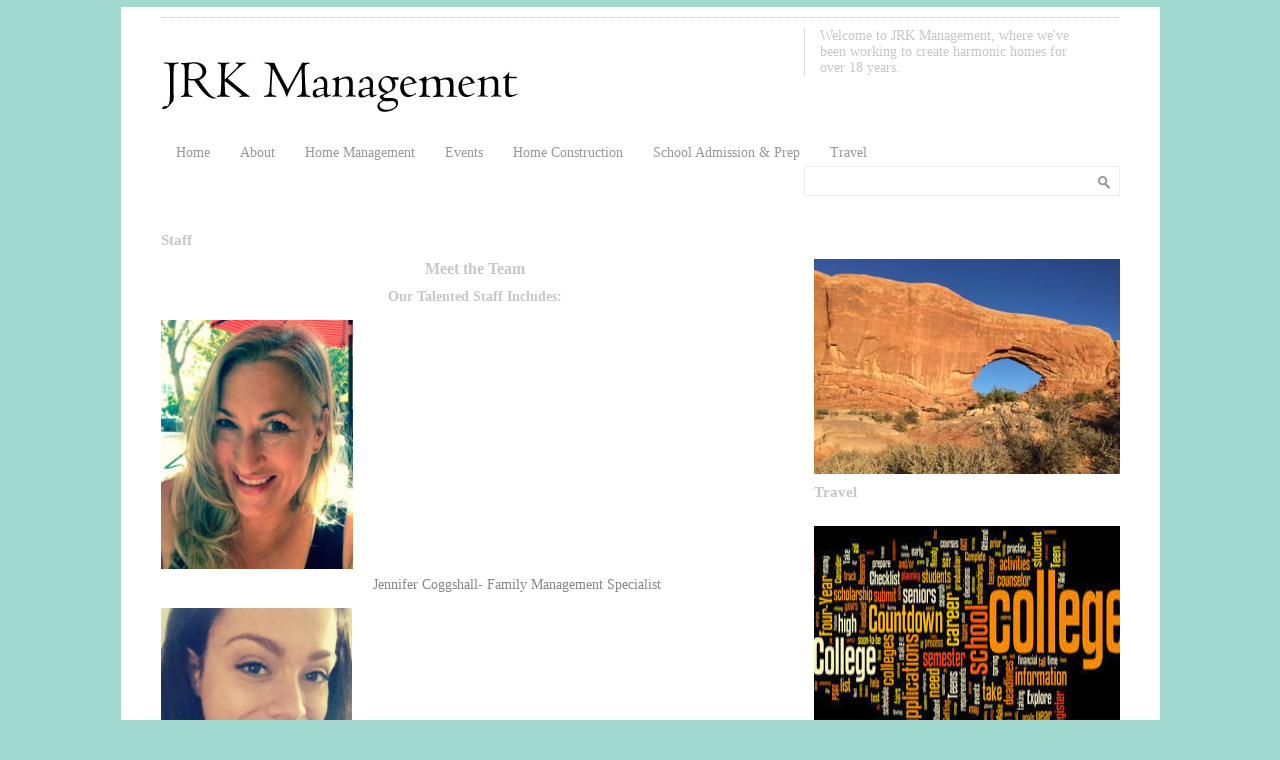

--- FILE ---
content_type: text/html; charset=UTF-8
request_url: https://www.jrkmanagement.net/staff/
body_size: 9976
content:
<!DOCTYPE html PUBLIC "-//W3C//DTD XHTML 1.0 Transitional//EN" "http://www.w3.org/TR/xhtml1/DTD/xhtml1-transitional.dtd">

<html xmlns="http://www.w3.org/1999/xhtml" xmlns:v="urn:schemas-microsoft-com:vml">

<head>

  <title>JRK Management | Our Team JRK Management</title>          

  <link rel="stylesheet" href="https://www.jrkmanagement.net/wp-content/themes/architektthemeresponsive/style.css" type="text/css" media="screen" title="no title" charset="utf-8"/>

  <meta name="viewport" content="width=device-width, initial-scale=1, maximum-scale=1">

  <!--[if lt IE 9]>

  <script src="http://css3-mediaqueries-js.googlecode.com/svn/trunk/css3-mediaqueries.js"></script>

  <![endif]-->          

  <meta name='robots' content='index, follow, max-image-preview:large, max-snippet:-1, max-video-preview:-1' />

	<!-- This site is optimized with the Yoast SEO plugin v26.5 - https://yoast.com/wordpress/plugins/seo/ -->
	<meta name="description" content="Meet JRK Management&#039;s talented team - ready to serve your family and home management needs." />
	<link rel="canonical" href="https://www.jrkmanagement.net/staff/" />
	<meta property="og:locale" content="en_US" />
	<meta property="og:type" content="article" />
	<meta property="og:title" content="JRK Management | Our Team" />
	<meta property="og:description" content="Meet JRK Management&#039;s talented team - ready to serve your family and home management needs." />
	<meta property="og:url" content="https://www.jrkmanagement.net/staff/" />
	<meta property="og:site_name" content="JRK Management" />
	<meta property="article:modified_time" content="2022-04-02T17:21:51+00:00" />
	<meta property="og:image" content="https://www.jrkmanagement.net/wp-content/uploads/2016/11/232323232fp83232uqcshlukaxroqdfv9324ot2395496847XROQDF238954-223ot1lsi-231x300.jpeg" />
	<meta name="twitter:card" content="summary_large_image" />
	<meta name="twitter:label1" content="Est. reading time" />
	<meta name="twitter:data1" content="2 minutes" />
	<script type="application/ld+json" class="yoast-schema-graph">{"@context":"https://schema.org","@graph":[{"@type":"WebPage","@id":"https://www.jrkmanagement.net/staff/","url":"https://www.jrkmanagement.net/staff/","name":"JRK Management | Our Team","isPartOf":{"@id":"https://www.jrkmanagement.net/#website"},"primaryImageOfPage":{"@id":"https://www.jrkmanagement.net/staff/#primaryimage"},"image":{"@id":"https://www.jrkmanagement.net/staff/#primaryimage"},"thumbnailUrl":"https://www.jrkmanagement.net/wp-content/uploads/2016/11/526493_474988462511569_1467505058_n-279x300.jpg","datePublished":"2016-11-13T00:01:01+00:00","dateModified":"2022-04-02T17:21:51+00:00","description":"Meet JRK Management's talented team - ready to serve your family and home management needs.","breadcrumb":{"@id":"https://www.jrkmanagement.net/staff/#breadcrumb"},"inLanguage":"en-US","potentialAction":[{"@type":"ReadAction","target":["https://www.jrkmanagement.net/staff/"]}]},{"@type":"ImageObject","inLanguage":"en-US","@id":"https://www.jrkmanagement.net/staff/#primaryimage","url":"https://www.jrkmanagement.net/wp-content/uploads/2016/11/526493_474988462511569_1467505058_n.jpg","contentUrl":"https://www.jrkmanagement.net/wp-content/uploads/2016/11/526493_474988462511569_1467505058_n.jpg","width":729,"height":783},{"@type":"BreadcrumbList","@id":"https://www.jrkmanagement.net/staff/#breadcrumb","itemListElement":[{"@type":"ListItem","position":1,"name":"Home","item":"https://www.jrkmanagement.net/"},{"@type":"ListItem","position":2,"name":"Staff"}]},{"@type":"WebSite","@id":"https://www.jrkmanagement.net/#website","url":"https://www.jrkmanagement.net/","name":"JRK Management","description":"Home &amp; Family Management","potentialAction":[{"@type":"SearchAction","target":{"@type":"EntryPoint","urlTemplate":"https://www.jrkmanagement.net/?s={search_term_string}"},"query-input":{"@type":"PropertyValueSpecification","valueRequired":true,"valueName":"search_term_string"}}],"inLanguage":"en-US"}]}</script>
	<!-- / Yoast SEO plugin. -->


<link rel="alternate" title="oEmbed (JSON)" type="application/json+oembed" href="https://www.jrkmanagement.net/wp-json/oembed/1.0/embed?url=https%3A%2F%2Fwww.jrkmanagement.net%2Fstaff%2F" />
<link rel="alternate" title="oEmbed (XML)" type="text/xml+oembed" href="https://www.jrkmanagement.net/wp-json/oembed/1.0/embed?url=https%3A%2F%2Fwww.jrkmanagement.net%2Fstaff%2F&#038;format=xml" />
<style id='wp-img-auto-sizes-contain-inline-css' type='text/css'>
img:is([sizes=auto i],[sizes^="auto," i]){contain-intrinsic-size:3000px 1500px}
/*# sourceURL=wp-img-auto-sizes-contain-inline-css */
</style>
<style id='wp-emoji-styles-inline-css' type='text/css'>

	img.wp-smiley, img.emoji {
		display: inline !important;
		border: none !important;
		box-shadow: none !important;
		height: 1em !important;
		width: 1em !important;
		margin: 0 0.07em !important;
		vertical-align: -0.1em !important;
		background: none !important;
		padding: 0 !important;
	}
/*# sourceURL=wp-emoji-styles-inline-css */
</style>
<style id='wp-block-library-inline-css' type='text/css'>
:root{--wp-block-synced-color:#7a00df;--wp-block-synced-color--rgb:122,0,223;--wp-bound-block-color:var(--wp-block-synced-color);--wp-editor-canvas-background:#ddd;--wp-admin-theme-color:#007cba;--wp-admin-theme-color--rgb:0,124,186;--wp-admin-theme-color-darker-10:#006ba1;--wp-admin-theme-color-darker-10--rgb:0,107,160.5;--wp-admin-theme-color-darker-20:#005a87;--wp-admin-theme-color-darker-20--rgb:0,90,135;--wp-admin-border-width-focus:2px}@media (min-resolution:192dpi){:root{--wp-admin-border-width-focus:1.5px}}.wp-element-button{cursor:pointer}:root .has-very-light-gray-background-color{background-color:#eee}:root .has-very-dark-gray-background-color{background-color:#313131}:root .has-very-light-gray-color{color:#eee}:root .has-very-dark-gray-color{color:#313131}:root .has-vivid-green-cyan-to-vivid-cyan-blue-gradient-background{background:linear-gradient(135deg,#00d084,#0693e3)}:root .has-purple-crush-gradient-background{background:linear-gradient(135deg,#34e2e4,#4721fb 50%,#ab1dfe)}:root .has-hazy-dawn-gradient-background{background:linear-gradient(135deg,#faaca8,#dad0ec)}:root .has-subdued-olive-gradient-background{background:linear-gradient(135deg,#fafae1,#67a671)}:root .has-atomic-cream-gradient-background{background:linear-gradient(135deg,#fdd79a,#004a59)}:root .has-nightshade-gradient-background{background:linear-gradient(135deg,#330968,#31cdcf)}:root .has-midnight-gradient-background{background:linear-gradient(135deg,#020381,#2874fc)}:root{--wp--preset--font-size--normal:16px;--wp--preset--font-size--huge:42px}.has-regular-font-size{font-size:1em}.has-larger-font-size{font-size:2.625em}.has-normal-font-size{font-size:var(--wp--preset--font-size--normal)}.has-huge-font-size{font-size:var(--wp--preset--font-size--huge)}.has-text-align-center{text-align:center}.has-text-align-left{text-align:left}.has-text-align-right{text-align:right}.has-fit-text{white-space:nowrap!important}#end-resizable-editor-section{display:none}.aligncenter{clear:both}.items-justified-left{justify-content:flex-start}.items-justified-center{justify-content:center}.items-justified-right{justify-content:flex-end}.items-justified-space-between{justify-content:space-between}.screen-reader-text{border:0;clip-path:inset(50%);height:1px;margin:-1px;overflow:hidden;padding:0;position:absolute;width:1px;word-wrap:normal!important}.screen-reader-text:focus{background-color:#ddd;clip-path:none;color:#444;display:block;font-size:1em;height:auto;left:5px;line-height:normal;padding:15px 23px 14px;text-decoration:none;top:5px;width:auto;z-index:100000}html :where(.has-border-color){border-style:solid}html :where([style*=border-top-color]){border-top-style:solid}html :where([style*=border-right-color]){border-right-style:solid}html :where([style*=border-bottom-color]){border-bottom-style:solid}html :where([style*=border-left-color]){border-left-style:solid}html :where([style*=border-width]){border-style:solid}html :where([style*=border-top-width]){border-top-style:solid}html :where([style*=border-right-width]){border-right-style:solid}html :where([style*=border-bottom-width]){border-bottom-style:solid}html :where([style*=border-left-width]){border-left-style:solid}html :where(img[class*=wp-image-]){height:auto;max-width:100%}:where(figure){margin:0 0 1em}html :where(.is-position-sticky){--wp-admin--admin-bar--position-offset:var(--wp-admin--admin-bar--height,0px)}@media screen and (max-width:600px){html :where(.is-position-sticky){--wp-admin--admin-bar--position-offset:0px}}

/*# sourceURL=wp-block-library-inline-css */
</style><style id='global-styles-inline-css' type='text/css'>
:root{--wp--preset--aspect-ratio--square: 1;--wp--preset--aspect-ratio--4-3: 4/3;--wp--preset--aspect-ratio--3-4: 3/4;--wp--preset--aspect-ratio--3-2: 3/2;--wp--preset--aspect-ratio--2-3: 2/3;--wp--preset--aspect-ratio--16-9: 16/9;--wp--preset--aspect-ratio--9-16: 9/16;--wp--preset--color--black: #000000;--wp--preset--color--cyan-bluish-gray: #abb8c3;--wp--preset--color--white: #ffffff;--wp--preset--color--pale-pink: #f78da7;--wp--preset--color--vivid-red: #cf2e2e;--wp--preset--color--luminous-vivid-orange: #ff6900;--wp--preset--color--luminous-vivid-amber: #fcb900;--wp--preset--color--light-green-cyan: #7bdcb5;--wp--preset--color--vivid-green-cyan: #00d084;--wp--preset--color--pale-cyan-blue: #8ed1fc;--wp--preset--color--vivid-cyan-blue: #0693e3;--wp--preset--color--vivid-purple: #9b51e0;--wp--preset--gradient--vivid-cyan-blue-to-vivid-purple: linear-gradient(135deg,rgb(6,147,227) 0%,rgb(155,81,224) 100%);--wp--preset--gradient--light-green-cyan-to-vivid-green-cyan: linear-gradient(135deg,rgb(122,220,180) 0%,rgb(0,208,130) 100%);--wp--preset--gradient--luminous-vivid-amber-to-luminous-vivid-orange: linear-gradient(135deg,rgb(252,185,0) 0%,rgb(255,105,0) 100%);--wp--preset--gradient--luminous-vivid-orange-to-vivid-red: linear-gradient(135deg,rgb(255,105,0) 0%,rgb(207,46,46) 100%);--wp--preset--gradient--very-light-gray-to-cyan-bluish-gray: linear-gradient(135deg,rgb(238,238,238) 0%,rgb(169,184,195) 100%);--wp--preset--gradient--cool-to-warm-spectrum: linear-gradient(135deg,rgb(74,234,220) 0%,rgb(151,120,209) 20%,rgb(207,42,186) 40%,rgb(238,44,130) 60%,rgb(251,105,98) 80%,rgb(254,248,76) 100%);--wp--preset--gradient--blush-light-purple: linear-gradient(135deg,rgb(255,206,236) 0%,rgb(152,150,240) 100%);--wp--preset--gradient--blush-bordeaux: linear-gradient(135deg,rgb(254,205,165) 0%,rgb(254,45,45) 50%,rgb(107,0,62) 100%);--wp--preset--gradient--luminous-dusk: linear-gradient(135deg,rgb(255,203,112) 0%,rgb(199,81,192) 50%,rgb(65,88,208) 100%);--wp--preset--gradient--pale-ocean: linear-gradient(135deg,rgb(255,245,203) 0%,rgb(182,227,212) 50%,rgb(51,167,181) 100%);--wp--preset--gradient--electric-grass: linear-gradient(135deg,rgb(202,248,128) 0%,rgb(113,206,126) 100%);--wp--preset--gradient--midnight: linear-gradient(135deg,rgb(2,3,129) 0%,rgb(40,116,252) 100%);--wp--preset--font-size--small: 13px;--wp--preset--font-size--medium: 20px;--wp--preset--font-size--large: 36px;--wp--preset--font-size--x-large: 42px;--wp--preset--spacing--20: 0.44rem;--wp--preset--spacing--30: 0.67rem;--wp--preset--spacing--40: 1rem;--wp--preset--spacing--50: 1.5rem;--wp--preset--spacing--60: 2.25rem;--wp--preset--spacing--70: 3.38rem;--wp--preset--spacing--80: 5.06rem;--wp--preset--shadow--natural: 6px 6px 9px rgba(0, 0, 0, 0.2);--wp--preset--shadow--deep: 12px 12px 50px rgba(0, 0, 0, 0.4);--wp--preset--shadow--sharp: 6px 6px 0px rgba(0, 0, 0, 0.2);--wp--preset--shadow--outlined: 6px 6px 0px -3px rgb(255, 255, 255), 6px 6px rgb(0, 0, 0);--wp--preset--shadow--crisp: 6px 6px 0px rgb(0, 0, 0);}:where(.is-layout-flex){gap: 0.5em;}:where(.is-layout-grid){gap: 0.5em;}body .is-layout-flex{display: flex;}.is-layout-flex{flex-wrap: wrap;align-items: center;}.is-layout-flex > :is(*, div){margin: 0;}body .is-layout-grid{display: grid;}.is-layout-grid > :is(*, div){margin: 0;}:where(.wp-block-columns.is-layout-flex){gap: 2em;}:where(.wp-block-columns.is-layout-grid){gap: 2em;}:where(.wp-block-post-template.is-layout-flex){gap: 1.25em;}:where(.wp-block-post-template.is-layout-grid){gap: 1.25em;}.has-black-color{color: var(--wp--preset--color--black) !important;}.has-cyan-bluish-gray-color{color: var(--wp--preset--color--cyan-bluish-gray) !important;}.has-white-color{color: var(--wp--preset--color--white) !important;}.has-pale-pink-color{color: var(--wp--preset--color--pale-pink) !important;}.has-vivid-red-color{color: var(--wp--preset--color--vivid-red) !important;}.has-luminous-vivid-orange-color{color: var(--wp--preset--color--luminous-vivid-orange) !important;}.has-luminous-vivid-amber-color{color: var(--wp--preset--color--luminous-vivid-amber) !important;}.has-light-green-cyan-color{color: var(--wp--preset--color--light-green-cyan) !important;}.has-vivid-green-cyan-color{color: var(--wp--preset--color--vivid-green-cyan) !important;}.has-pale-cyan-blue-color{color: var(--wp--preset--color--pale-cyan-blue) !important;}.has-vivid-cyan-blue-color{color: var(--wp--preset--color--vivid-cyan-blue) !important;}.has-vivid-purple-color{color: var(--wp--preset--color--vivid-purple) !important;}.has-black-background-color{background-color: var(--wp--preset--color--black) !important;}.has-cyan-bluish-gray-background-color{background-color: var(--wp--preset--color--cyan-bluish-gray) !important;}.has-white-background-color{background-color: var(--wp--preset--color--white) !important;}.has-pale-pink-background-color{background-color: var(--wp--preset--color--pale-pink) !important;}.has-vivid-red-background-color{background-color: var(--wp--preset--color--vivid-red) !important;}.has-luminous-vivid-orange-background-color{background-color: var(--wp--preset--color--luminous-vivid-orange) !important;}.has-luminous-vivid-amber-background-color{background-color: var(--wp--preset--color--luminous-vivid-amber) !important;}.has-light-green-cyan-background-color{background-color: var(--wp--preset--color--light-green-cyan) !important;}.has-vivid-green-cyan-background-color{background-color: var(--wp--preset--color--vivid-green-cyan) !important;}.has-pale-cyan-blue-background-color{background-color: var(--wp--preset--color--pale-cyan-blue) !important;}.has-vivid-cyan-blue-background-color{background-color: var(--wp--preset--color--vivid-cyan-blue) !important;}.has-vivid-purple-background-color{background-color: var(--wp--preset--color--vivid-purple) !important;}.has-black-border-color{border-color: var(--wp--preset--color--black) !important;}.has-cyan-bluish-gray-border-color{border-color: var(--wp--preset--color--cyan-bluish-gray) !important;}.has-white-border-color{border-color: var(--wp--preset--color--white) !important;}.has-pale-pink-border-color{border-color: var(--wp--preset--color--pale-pink) !important;}.has-vivid-red-border-color{border-color: var(--wp--preset--color--vivid-red) !important;}.has-luminous-vivid-orange-border-color{border-color: var(--wp--preset--color--luminous-vivid-orange) !important;}.has-luminous-vivid-amber-border-color{border-color: var(--wp--preset--color--luminous-vivid-amber) !important;}.has-light-green-cyan-border-color{border-color: var(--wp--preset--color--light-green-cyan) !important;}.has-vivid-green-cyan-border-color{border-color: var(--wp--preset--color--vivid-green-cyan) !important;}.has-pale-cyan-blue-border-color{border-color: var(--wp--preset--color--pale-cyan-blue) !important;}.has-vivid-cyan-blue-border-color{border-color: var(--wp--preset--color--vivid-cyan-blue) !important;}.has-vivid-purple-border-color{border-color: var(--wp--preset--color--vivid-purple) !important;}.has-vivid-cyan-blue-to-vivid-purple-gradient-background{background: var(--wp--preset--gradient--vivid-cyan-blue-to-vivid-purple) !important;}.has-light-green-cyan-to-vivid-green-cyan-gradient-background{background: var(--wp--preset--gradient--light-green-cyan-to-vivid-green-cyan) !important;}.has-luminous-vivid-amber-to-luminous-vivid-orange-gradient-background{background: var(--wp--preset--gradient--luminous-vivid-amber-to-luminous-vivid-orange) !important;}.has-luminous-vivid-orange-to-vivid-red-gradient-background{background: var(--wp--preset--gradient--luminous-vivid-orange-to-vivid-red) !important;}.has-very-light-gray-to-cyan-bluish-gray-gradient-background{background: var(--wp--preset--gradient--very-light-gray-to-cyan-bluish-gray) !important;}.has-cool-to-warm-spectrum-gradient-background{background: var(--wp--preset--gradient--cool-to-warm-spectrum) !important;}.has-blush-light-purple-gradient-background{background: var(--wp--preset--gradient--blush-light-purple) !important;}.has-blush-bordeaux-gradient-background{background: var(--wp--preset--gradient--blush-bordeaux) !important;}.has-luminous-dusk-gradient-background{background: var(--wp--preset--gradient--luminous-dusk) !important;}.has-pale-ocean-gradient-background{background: var(--wp--preset--gradient--pale-ocean) !important;}.has-electric-grass-gradient-background{background: var(--wp--preset--gradient--electric-grass) !important;}.has-midnight-gradient-background{background: var(--wp--preset--gradient--midnight) !important;}.has-small-font-size{font-size: var(--wp--preset--font-size--small) !important;}.has-medium-font-size{font-size: var(--wp--preset--font-size--medium) !important;}.has-large-font-size{font-size: var(--wp--preset--font-size--large) !important;}.has-x-large-font-size{font-size: var(--wp--preset--font-size--x-large) !important;}
/*# sourceURL=global-styles-inline-css */
</style>

<style id='classic-theme-styles-inline-css' type='text/css'>
/*! This file is auto-generated */
.wp-block-button__link{color:#fff;background-color:#32373c;border-radius:9999px;box-shadow:none;text-decoration:none;padding:calc(.667em + 2px) calc(1.333em + 2px);font-size:1.125em}.wp-block-file__button{background:#32373c;color:#fff;text-decoration:none}
/*# sourceURL=/wp-includes/css/classic-themes.min.css */
</style>
<link rel="https://api.w.org/" href="https://www.jrkmanagement.net/wp-json/" /><link rel="alternate" title="JSON" type="application/json" href="https://www.jrkmanagement.net/wp-json/wp/v2/pages/20" /><link rel="EditURI" type="application/rsd+xml" title="RSD" href="https://www.jrkmanagement.net/xmlrpc.php?rsd" />
<meta name="generator" content="WordPress 6.9" />
<link rel='shortlink' href='https://www.jrkmanagement.net/?p=20' />

<!-- Contact Us Form -->
<style type="text/css">
.cuf_input {display:none !important; visibility:hidden !important;}
#contactsubmit:hover, #contactsubmit:focus {
	background: #849F00 repeat-x;
	color: #FFF;
	text-decoration: none;
}
#contactsubmit:active {background: #849F00}
#contactsubmit {
	color: #FFF;
	margin-top:5px;
	margin-bottom:5px;
	background: #738c00 repeat-x;
	display: block;
	float: left;
	/*height: 28px;*/
	padding-right: 23px;
	padding-left: 23px;
	font-size: 12px;
	text-transform: uppercase;
	text-decoration: none;
	font-weight: bold;
	text-shadow: 0px 1px 0px rgba(0, 0, 0, 0.2);
	filter: dropshadow(color=rgba(0, 0, 0, 0.2), offx=0, offy=1);
	-webkit-border-radius: 5px;
	-moz-border-radius: 5px;
	border-radius: 5px;
	-webkit-transition: background 300ms linear;
-moz-transition: background 300ms linear;
-o-transition: background 300ms linear;
transition: background 300ms linear;
-webkit-box-shadow: 0px 2px 2px 0px rgba(0, 0, 0, 0.2);
-moz-box-shadow: 0px 2px 2px 0px rgba(0, 0, 0, 0.2);
box-shadow: 0px 2px 2px 0px rgba(0, 0, 0, 0.2);
text-align:center
}
#tinyform {
clear: both;
width:500px;
	margin-left:auto;
	margin-right:auto;
	/*margin-top:30px;*/
	padding:20px;
	padding-bottom:0px;
	-webkit-border-radius:5px;
	-moz-border-radius:5px;
	border-radius:5px;
	-webkit-box-shadow:0px 0px 10px 0px rgba(0,0,0,0.2);
	-moz-box-shadow:0px 0px 10px 0px rgba(0,0,0,0.2);
	box-shadow:0px 0px 10px 0px rgba(0,0,0,0.2);
	border:4px solid #FFF;
	-webkit-transition:all 200ms linear;
	-moz-transition:all 200ms linear;
	-o-transition:all 200ms linear;
	transition:all 200ms linear;
}
.cuf_field_1 {
	margin-bottom:10px;
}
.cuf_field {
	-moz-box-sizing:border-box;
	-webkit-box-sizing:border-box;
	box-sizing:border-box;
	background:#fff;
	border:1px solid #A9B3BC;
	padding:8px;
	width:100%;
	margin-top:5px;
margin-bottom:15px;
	outline:none
}
.cuf_textarea {
	-moz-box-sizing:border-box;
	-webkit-box-sizing:border-box;
	box-sizing:border-box;
	background:#fff;
	border:1px solid #A9B3BC;
	padding:8px;
	width:100%;
	margin-top:5px;
	outline:none;
margin-bottom:15px;
}


</style>


  

  <link rel="stylesheet" href="https://www.jrkmanagement.net/wp-content/themes/architektthemeresponsive/themes/default/default.css" type="text/css" media="screen" />

  <link rel="stylesheet" href="https://www.jrkmanagement.net/wp-content/themes/architektthemeresponsive/css/nivo-slider.css" type="text/css" media="screen" />

  <script type="text/javascript" src="https://www.jrkmanagement.net/wp-content/themes/architektthemeresponsive/js/jquery-1.6.1.min.js"></script>

  <script type="text/javascript" src="https://www.jrkmanagement.net/wp-content/themes/architektthemeresponsive/js/jquery.nivo.slider.js"></script>    <script type="text/javascript" src="https://www.jrkmanagement.net/wp-content/themes/architektthemeresponsive/js/scripts.js"></script>

  

  <script type="text/javascript">

/*  $(window).load(function() {

      $('#slider').nivoSlider({

      pauseTime: '5000',

      controlNav: false

      });

  });*/

  </script>    

  

  

  <script type="text/javascript">

    var intervalID;

    

    function slideSwitch() {

        var $active = $('#slideshow a.active');

    

        if ( $active.length == 0 ) $active = $('#slideshow a:last');

    

        var $next =  $active.next().length ? $active.next()

            : $('#slideshow a:first');

    

        $active.addClass('last-active');

    

        $next.css({opacity: 0.0})

            .addClass('active')

            .animate({opacity: 1.0}, 1000, function() {

                $active.removeClass('active last-active');

            });

        clearInterval(intervalID);

        intervalID = setInterval( "slideSwitch()", 5000 );



    }

    

    function slideSwitch_prev() {

        var $active = $('#slideshow a.active');

    

        if ( $active.length == 0 ) $active = $('#slideshow a:first');

    

        var $next =  $active.prev().length ? $active.prev() : $('#slideshow a:last');

    

        $active.addClass('last-active');

    

        $next.css({opacity: 0.0})

            .addClass('active')

            .animate({opacity: 1.0}, 1000, function() {

                $active.removeClass('active last-active');

            });

        clearInterval(intervalID);

        intervalID = setInterval( "slideSwitch()", 5000 );



    }    

    

    $(function() {

        intervalID = setInterval( "slideSwitch()", 5000 );	$('.slide_prev_new').click(function() {		slideSwitch_prev();		clearInterval(intervalID);		intervalID = setInterval( "slideSwitch()", 5000 );	});		$('.slide_next_new').click(function() {		slideSwitch();		clearInterval(intervalID);		intervalID = setInterval( "slideSwitch()", 5000 );		});
    });    

  </script>            

</head>

<body>







    

    <style type="text/css">

      body { background-color: #a2d9ce; }

    </style>

    



<div id="outside_container">

  <div id="main_container">

    

    <div id="header">

      <div class="header_top_text">   </div>

      

      

        <a href="https://www.jrkmanagement.net"><img src="https://www.jrkmanagement.net/wp-content/uploads/2016/11/JRKLogo2.jpg" class="logo" /></a>

      

      

      <div class="header_text_cont">

        Welcome to JRK Management, where we've been working to create harmonic homes for over 18 years. 

      </div><!--//header_text_cont-->

      

      <div class="clear"></div>

    </div><!--//header-->

    

    <div id="menu_container">

      <ul id="menu" class="menu"><li id="menu-item-80" class="menu-item menu-item-type-custom menu-item-object-custom menu-item-home menu-item-80"><a href="https://www.jrkmanagement.net">Home</a></li>
<li id="menu-item-26" class="menu-item menu-item-type-post_type menu-item-object-page current-menu-ancestor current-menu-parent current_page_parent current_page_ancestor menu-item-has-children menu-item-26"><a href="https://www.jrkmanagement.net/about-jrk-management/">About</a>
<ul class="sub-menu">
	<li id="menu-item-25" class="menu-item menu-item-type-post_type menu-item-object-page current-menu-item page_item page-item-20 current_page_item menu-item-25"><a href="https://www.jrkmanagement.net/staff/" aria-current="page">Staff</a></li>
	<li id="menu-item-24" class="menu-item menu-item-type-post_type menu-item-object-page menu-item-24"><a href="https://www.jrkmanagement.net/contact-us/">Contact Us</a></li>
</ul>
</li>
<li id="menu-item-31" class="menu-item menu-item-type-post_type menu-item-object-page menu-item-31"><a href="https://www.jrkmanagement.net/home-management/">Home Management</a></li>
<li id="menu-item-30" class="menu-item menu-item-type-post_type menu-item-object-page menu-item-30"><a href="https://www.jrkmanagement.net/events/">Events</a></li>
<li id="menu-item-29" class="menu-item menu-item-type-post_type menu-item-object-page menu-item-29"><a href="https://www.jrkmanagement.net/homeconstruction/">Home Construction</a></li>
<li id="menu-item-28" class="menu-item menu-item-type-post_type menu-item-object-page menu-item-28"><a href="https://www.jrkmanagement.net/school-admission-prep/">School Admission &#038; Prep</a></li>
<li id="menu-item-27" class="menu-item menu-item-type-post_type menu-item-object-page menu-item-27"><a href="https://www.jrkmanagement.net/travel/">Travel</a></li>
</ul>

<!--      <ul>

        <li><a href="#">HOME</a></li>

        <li><a href="#">PROFILE</a></li>

        <li><a href="#">PORTFOLIO</a></li>

        <li><a href="#">BLOG</a></li>

        <li><a href="#">SERVICES</a></li>

        <li><a href="#">RESUME</a></li>

        <li><a href="#">CONTACT</a></li>

      </ul>-->

      

      <div class="header_search">

        <form role="search" method="get" id="searchform" action="https://www.jrkmanagement.net/">

        <input type="text" value="" name="s" id="s" />

        <INPUT TYPE="image" SRC="https://www.jrkmanagement.net/wp-content/themes/architektthemeresponsive/images/search-icon.png" class="search_icon" BORDER="0" ALT="Submit Form">

        </form>

      </div><!--//header_search-->

      <div class="clear"></div>

    </div><!--//menu_container-->

    <div id="single_container">
    
      <div id="single_left">
      
        
        
          <h1>Staff</h1>
          
          <div class="single_content">
          <h3 style="text-align: center;">Meet the Team</h3>
<h4 style="text-align: center;">Our Talented Staff Includes:</h4>
<p><img decoding="async" class="alignnone wp-image-133" src="https://www.jrkmanagement.net/wp-content/uploads/2016/11/232323232fp83232uqcshlukaxroqdfv9324ot2395496847XROQDF238954-223ot1lsi-231x300.jpeg" alt="232323232fp83232uqcshlukaxroqdfv9324ot2395496847xroqdf238954-223ot1lsi" width="192" height="249" srcset="https://www.jrkmanagement.net/wp-content/uploads/2016/11/232323232fp83232uqcshlukaxroqdfv9324ot2395496847XROQDF238954-223ot1lsi-231x300.jpeg 231w, https://www.jrkmanagement.net/wp-content/uploads/2016/11/232323232fp83232uqcshlukaxroqdfv9324ot2395496847XROQDF238954-223ot1lsi.jpeg 414w" sizes="(max-width: 192px) 100vw, 192px" />Jennifer Coggshall- Family Management Specialist</p>
<p><img decoding="async" class="alignnone wp-image-137" src="https://www.jrkmanagement.net/wp-content/uploads/2016/11/526493_474988462511569_1467505058_n-279x300.jpg" alt="526493_474988462511569_1467505058_n" width="191" height="205" srcset="https://www.jrkmanagement.net/wp-content/uploads/2016/11/526493_474988462511569_1467505058_n-279x300.jpg 279w, https://www.jrkmanagement.net/wp-content/uploads/2016/11/526493_474988462511569_1467505058_n.jpg 729w" sizes="(max-width: 191px) 100vw, 191px" />Jessica Weissman- Family Management, Event Coordinator</p>
<p><img decoding="async" class="alignnone wp-image-134" src="https://www.jrkmanagement.net/wp-content/uploads/2016/11/536544_3747274476956_608371321_n.jpg" alt="536544_3747274476956_608371321_n" width="163" height="221" />Hannah Clark- Assistant Family Management, Event Coordinator</p>
<p><img loading="lazy" decoding="async" class="alignnone wp-image-132" src="https://www.jrkmanagement.net/wp-content/uploads/2016/11/DSC_2014-215x300.jpg" alt="dsc_2014" width="161" height="225" srcset="https://www.jrkmanagement.net/wp-content/uploads/2016/11/DSC_2014-215x300.jpg 215w, https://www.jrkmanagement.net/wp-content/uploads/2016/11/DSC_2014.jpg 476w" sizes="auto, (max-width: 161px) 100vw, 161px" />Rachel Clark- Home Organization specialist, Event Co-Coordinator</p>
<p><img loading="lazy" decoding="async" class="alignnone wp-image-135" src="https://www.jrkmanagement.net/wp-content/uploads/2016/11/12241287_888187974563843_6024144059016555193_n-240x300.jpg" alt="12241287_888187974563843_6024144059016555193_n" width="156" height="195" srcset="https://www.jrkmanagement.net/wp-content/uploads/2016/11/12241287_888187974563843_6024144059016555193_n-240x300.jpg 240w, https://www.jrkmanagement.net/wp-content/uploads/2016/11/12241287_888187974563843_6024144059016555193_n.jpg 314w" sizes="auto, (max-width: 156px) 100vw, 156px" />Coda Concannon- Graphic Designer Specialist, Event Co-Coordinator</p>
<p><b><div class="contactform" id="cuform">
                <form action="#cuform" method="post" id="tinyform">
                <div>
                <input name="cuf_name" id="cuf_name" value="" class="cuf_input" />
                <input name="cuf_sendit" id="cuf_sendit" value="1" class="cuf_input" />
                <label for="cuf_sender" class="cuf_label">Name:</label>
                <input name="cuf_sender" id="cuf_sender" size="30" value="" class="cuf_field" />
                <label for="cuf_email" class="cuf_label">Email:</label>
                <input name="cuf_email" id="cuf_email" size="30" value="" class="cuf_field" />
                <label for="cuf_subject" class="cuf_label">Subject:</label>
                <input name="cuf_subject" id="cuf_subject" size="30" value="" class="cuf_field" />
                <label for="cuf_msg" class="cuf_label">Your Message:</label>
                <textarea name="cuf_msg" id="cuf_msg" class="cuf_textarea" cols="50" rows="10"></textarea>
                <input name="ZW1pdF90bmVycnVj" type="hidden" value="NzQyMTYwOTY3MQ==" />
<input name="YWhjdHBhYw==" type="hidden" value="NjQxMjUxNTYxNg==" />
<label class="cuf_label" style="display:inline" for="cuf_captcha">We love to hear from humans, rather than computer bots. Please do us a favor and answer the Captcha question to process the email. Thanks! <b>7 + 9 = </b></label> <input id="cuf_captcha" name="cmV3c25h" type="text" size="2" />
	
                <input type="submit" name="submit" id="contactsubmit" class="cuf_submit" value="E-mail Us"  onclick="return checkForm('');" />
                </div>
			<div id="kenmorecontent" style="float:right;">
			<a href="https://www.kenmoredesign.com/" alt="Forex web design" title="Forex Web Design" target="_blank">forex web development</a>
			</div>
                <div style="clear:both;"></div>
                </form></div>
            <script type="text/javascript">
            function checkForm( n )
            {
                var f = new Array();
                f[1] = document.getElementById('cuf_sender' + n).value;
                f[2] = document.getElementById('cuf_email' + n).value;
                f[3] = document.getElementById('cuf_subject' + n).value;
                f[4] = document.getElementById('cuf_msg' + n).value;
                f[5] = f[6] = f[7] = f[8] = f[9] = '-';
            
            var msg = "";
            for ( i=0; i < f.length; i++ )
            {
                if ( f[i] == "" )
                    msg = "Please fill out all fields.\nPlease fill out all fields.\n\n";
            }
            if ( !isEmail(f[2]) )
                msg += "Please input right email.";
            if ( msg != "" )
            {
                alert(msg);
                return false;
            }
        }
        function isEmail(email)
        {
            var rx = /^([^\s@,:"<>]+)@([^\s@,:"<>]+\.[^\s@,:"<>.\d]{2,}|(\d{1,3}\.){3}\d{1,3})$/;
            var part = email.match(rx);
            if ( part )
                return true;
            else
                return false
        }
        document.getElementById("kenmorecontent").style.visibility = "hidden";
        </script>
        </b></p>

          </div><!--//single_content-->
          
          <br /><br />
          
          
          
          
      
      </div><!--//single_left-->
      
            <div id="sidebar">


      


              


      


          <div class="side_box">


            <a href="https://www.jrkmanagement.net/travel/"><img width="306" height="215" src="https://www.jrkmanagement.net/wp-content/uploads/2016/11/IMG_0433-306x215.jpg" class="attachment-featured-side size-featured-side wp-post-image" alt="" decoding="async" loading="lazy" /></a>


            <h3><a href="https://www.jrkmanagement.net/travel/">Travel</a></h3>


          </div><!--//side_box-->


          


              


      


          <div class="side_box">


            <a href="https://www.jrkmanagement.net/school-admission-prep/"><img width="306" height="151" src="https://www.jrkmanagement.net/wp-content/uploads/2016/11/images-306x151.jpeg" class="attachment-featured-side size-featured-side wp-post-image" alt="" decoding="async" loading="lazy" /></a>


            <h3><a href="https://www.jrkmanagement.net/school-admission-prep/">School Admission &#038; Prep</a></h3>


          </div><!--//side_box-->


          


              


      


          <div class="side_box">


            <a href="https://www.jrkmanagement.net/home-construction/"><img width="306" height="215" src="https://www.jrkmanagement.net/wp-content/uploads/2016/12/preview-1-306x215.jpeg" class="attachment-featured-side size-featured-side wp-post-image" alt="" decoding="async" loading="lazy" /></a>


            <h3><a href="https://www.jrkmanagement.net/home-construction/">Home Construction</a></h3>


          </div><!--//side_box-->


          


        

                  


        


      


      </div><!--//sidebar-->
      
      <div class="clear"></div>
      
    </div><!--//single_container-->
    
    <div class="footer_box_cont">
    
      <div class="footer_box"><h3>JRK Management &#8211; Helping Harmonize Bay Area Homes for Over 18 Years</h3>			<div class="textwidget">JRK Management is a full-service family and home management company proudly serving San Francisco Bay Area families for more than 18 years. 

<p>JRK Management - Our clients' families come FIRST. 

<p>Our Goal? To give you what you crave most. . . TIME!


</div>
		</div>      
      <div class="footer_box"><h3>Put Our Expertise to Work For You</h3>			<div class="textwidget"><br><li>Home management</li>
<br><li>Events</li>
<br><li>Construction Projects</li>
<br><li>School Administration & Prep</li>
<br><li>Travel Arrangements</li>
</div>
		</div>      
      <div class="footer_box"><h3>Pages</h3>
			<ul>
				<li class="page_item page-item-18"><a href="https://www.jrkmanagement.net/about-jrk-management/">About</a></li>
<li class="page_item page-item-22"><a href="https://www.jrkmanagement.net/contact-us/">Contact Us</a></li>
<li class="page_item page-item-10"><a href="https://www.jrkmanagement.net/events/">Events</a></li>
<li class="page_item page-item-12"><a href="https://www.jrkmanagement.net/homeconstruction/">Home Construction</a></li>
<li class="page_item page-item-2"><a href="https://www.jrkmanagement.net/home-management/">Home Management</a></li>
<li class="page_item page-item-14"><a href="https://www.jrkmanagement.net/school-admission-prep/">School Admission &#038; Prep</a></li>
<li class="page_item page-item-20 current_page_item"><a href="https://www.jrkmanagement.net/staff/" aria-current="page">Staff</a></li>
<li class="page_item page-item-16"><a href="https://www.jrkmanagement.net/travel/">Travel</a></li>
			</ul>

			</div>      
      <div class="footer_box footer_box_last"><h3>Contact Us</h3>			<div class="textwidget">Jennifer Coggshall
<br> 510-685-9137
<br> jennifer@jrkmanagement.net</div>
		</div>      
      <div class="clear"></div>
      
    </div><!--//footer_box_cont-->
    
  </div><!--//main_container-->
  
  <div id="footer"> Copyright 2014. All Rights Reserved. Design & Developed by <a href="http://www.dessign.net">Dessign.net</a> 
  
</div><!--//outside_container-->
<script type="speculationrules">
{"prefetch":[{"source":"document","where":{"and":[{"href_matches":"/*"},{"not":{"href_matches":["/wp-*.php","/wp-admin/*","/wp-content/uploads/*","/wp-content/*","/wp-content/plugins/*","/wp-content/themes/architektthemeresponsive/*","/*\\?(.+)"]}},{"not":{"selector_matches":"a[rel~=\"nofollow\"]"}},{"not":{"selector_matches":".no-prefetch, .no-prefetch a"}}]},"eagerness":"conservative"}]}
</script>
<script id="wp-emoji-settings" type="application/json">
{"baseUrl":"https://s.w.org/images/core/emoji/17.0.2/72x72/","ext":".png","svgUrl":"https://s.w.org/images/core/emoji/17.0.2/svg/","svgExt":".svg","source":{"concatemoji":"https://www.jrkmanagement.net/wp-includes/js/wp-emoji-release.min.js?ver=6.9"}}
</script>
<script type="module">
/* <![CDATA[ */
/*! This file is auto-generated */
const a=JSON.parse(document.getElementById("wp-emoji-settings").textContent),o=(window._wpemojiSettings=a,"wpEmojiSettingsSupports"),s=["flag","emoji"];function i(e){try{var t={supportTests:e,timestamp:(new Date).valueOf()};sessionStorage.setItem(o,JSON.stringify(t))}catch(e){}}function c(e,t,n){e.clearRect(0,0,e.canvas.width,e.canvas.height),e.fillText(t,0,0);t=new Uint32Array(e.getImageData(0,0,e.canvas.width,e.canvas.height).data);e.clearRect(0,0,e.canvas.width,e.canvas.height),e.fillText(n,0,0);const a=new Uint32Array(e.getImageData(0,0,e.canvas.width,e.canvas.height).data);return t.every((e,t)=>e===a[t])}function p(e,t){e.clearRect(0,0,e.canvas.width,e.canvas.height),e.fillText(t,0,0);var n=e.getImageData(16,16,1,1);for(let e=0;e<n.data.length;e++)if(0!==n.data[e])return!1;return!0}function u(e,t,n,a){switch(t){case"flag":return n(e,"\ud83c\udff3\ufe0f\u200d\u26a7\ufe0f","\ud83c\udff3\ufe0f\u200b\u26a7\ufe0f")?!1:!n(e,"\ud83c\udde8\ud83c\uddf6","\ud83c\udde8\u200b\ud83c\uddf6")&&!n(e,"\ud83c\udff4\udb40\udc67\udb40\udc62\udb40\udc65\udb40\udc6e\udb40\udc67\udb40\udc7f","\ud83c\udff4\u200b\udb40\udc67\u200b\udb40\udc62\u200b\udb40\udc65\u200b\udb40\udc6e\u200b\udb40\udc67\u200b\udb40\udc7f");case"emoji":return!a(e,"\ud83e\u1fac8")}return!1}function f(e,t,n,a){let r;const o=(r="undefined"!=typeof WorkerGlobalScope&&self instanceof WorkerGlobalScope?new OffscreenCanvas(300,150):document.createElement("canvas")).getContext("2d",{willReadFrequently:!0}),s=(o.textBaseline="top",o.font="600 32px Arial",{});return e.forEach(e=>{s[e]=t(o,e,n,a)}),s}function r(e){var t=document.createElement("script");t.src=e,t.defer=!0,document.head.appendChild(t)}a.supports={everything:!0,everythingExceptFlag:!0},new Promise(t=>{let n=function(){try{var e=JSON.parse(sessionStorage.getItem(o));if("object"==typeof e&&"number"==typeof e.timestamp&&(new Date).valueOf()<e.timestamp+604800&&"object"==typeof e.supportTests)return e.supportTests}catch(e){}return null}();if(!n){if("undefined"!=typeof Worker&&"undefined"!=typeof OffscreenCanvas&&"undefined"!=typeof URL&&URL.createObjectURL&&"undefined"!=typeof Blob)try{var e="postMessage("+f.toString()+"("+[JSON.stringify(s),u.toString(),c.toString(),p.toString()].join(",")+"));",a=new Blob([e],{type:"text/javascript"});const r=new Worker(URL.createObjectURL(a),{name:"wpTestEmojiSupports"});return void(r.onmessage=e=>{i(n=e.data),r.terminate(),t(n)})}catch(e){}i(n=f(s,u,c,p))}t(n)}).then(e=>{for(const n in e)a.supports[n]=e[n],a.supports.everything=a.supports.everything&&a.supports[n],"flag"!==n&&(a.supports.everythingExceptFlag=a.supports.everythingExceptFlag&&a.supports[n]);var t;a.supports.everythingExceptFlag=a.supports.everythingExceptFlag&&!a.supports.flag,a.supports.everything||((t=a.source||{}).concatemoji?r(t.concatemoji):t.wpemoji&&t.twemoji&&(r(t.twemoji),r(t.wpemoji)))});
//# sourceURL=https://www.jrkmanagement.net/wp-includes/js/wp-emoji-loader.min.js
/* ]]> */
</script>
</body>
</html>    

--- FILE ---
content_type: text/css
request_url: https://www.jrkmanagement.net/wp-content/themes/architektthemeresponsive/style.css
body_size: 2183
content:
/*
Theme Name: Architekt Theme Responsive Premium
Theme URI: http://www.dessign.net/architekttheme/
Description: Architekt Theme for WordPress is stylish, customizable, simple, and readable. Perfect for any illustrator or graphic designer. 
Version: 2.0
Author: Marios Lublinski
Author URI: http://www.dessign.net
Tags: 2 column theme, clean
*/
/* =WordPress Core
-------------------------------------------------------------- */
.alignnone {
    margin: 5px 20px 20px 0;
}
.aligncenter,
div.aligncenter {
    display: block;
    margin: 5px auto 5px auto;
}
.alignright {
    float:right;
    margin: 5px 0 20px 20px;
}
.alignleft {
    float: left;
    margin: 5px 20px 20px 0;
}
.aligncenter {
    display: block;
    margin: 5px auto 5px auto;
}
a img.alignright {
    float: right;
    margin: 5px 0 20px 20px;
}
a img.alignnone {
    margin: 5px 20px 20px 0;
}
a img.alignleft {
    float: left;
    margin: 5px 20px 20px 0;
}
a img.aligncenter {
    display: block;
    margin-left: auto;
    margin-right: auto
}
.wp-caption {
    background: #fff;
    border: 1px solid #f0f0f0;
    max-width: 96%; /* Image does not overflow the content area */
    padding: 5px 3px 10px;
    text-align: center;
}
.wp-caption.alignnone {
    margin: 5px 20px 20px 0;
}
.wp-caption.alignleft {
    margin: 5px 20px 20px 0;
}
.wp-caption.alignright {
    margin: 5px 0 20px 20px;
}
.wp-caption img {
    border: 0 none;
    height: auto;
    margin: 0;
    max-width: 98.5%;
    padding: 0;
    width: auto;
}
.wp-caption p.wp-caption-text {
    margin: 0;
    padding: 0 4px 5px;
}
/** Global **/
* { margin: 0; padding: 0; }
body { font-family: palatino; font-size: 14px; background-color: #FFFFFF;  color: #c7c7c7; }
#outside_container { margin: 0 auto; background-color: #fff; border-top: 7px solid #A2D9CE; width: 1039px; }
#main_container { width: 959px; margin: 0 auto; }
h1,h2,h3,h4,h5,p { margin: 10px 0; }
h1 { font-size: 15px; }
a { color: #A1A1A1; text-decoration: none; }
a:hover { text-decoration:underline; }
.clear { clear: both; }
.left { float: left; }
.right { float: right; }
img { border: none; }
/** Header **/
#header { }
.header_top_text { padding: 5px 0; text-align: center; font-size: 20px; border-bottom: 1px dotted #ccc; color: #999; }
.header_text_cont { float: right; padding: 0 25px 0 15px; margin: 10px 0; border-left: 1px solid #ddd; width: 275px; }
.logo { float: left; margin-top: 15px; }
#menu_container { padding: 5px 0; border-bottom: 1px solid #FFF; }
#menu_container ul { list-style-type: none; }
#menu_container ul li { float: left; font-size: 14px; color: #a2d9ce; position: relative; }
#menu_container ul li a { display: block; padding: 5px 15px; color: #999; text-decoration: none; }
#menu_container ul li a:hover { background-color: #333; color: #999; }
#menu_container ul li ul { display: none; position: absolute; top: 25px; left: 0; z-index: 150; border: 1px solid #ddd; }
#menu_container ul li ul li { width: 150px; float: none; }
#menu_container ul li ul li a { background-color: #fff; }
.current-menu-item a { background-color: #333; color: #999; }
.header_search { float: right; position: relative; }
.header_search input[type=text] { width: 284px; height: 28px; border: 1px solid #EEEEEE; padding-right: 30px; }
.search_icon { position: absolute; right: 10px; top: 10px; }
#slider_container { padding: 10px 0; border-bottom: 1px solid #E5E5E5; position: relative; }
.slide_prev_new { position: absolute; left: 10px; top: 170px; z-index: 20; cursor: pointer; }
.slide_next_new { position: absolute; right: 10px; top: 170px; z-index: 20; cursor: pointer; }
#single_container { padding: 20px 0; }
.home_blog_box { float: left; width: 306px; margin: 10px 20px 1px 0; }
.home_blog_box img { width: 306px; height: 215px; opacity:1.0; filter:alpha(opacity=100); }
.home_blog_box img:hover { opacity:0.8; filter:alpha(opacity=80); }
.home_blog_box_last { margin-right: 0; }
.home_blog_box h3 { font-size: 13px; font-weight: normal; color: #a4a4a5; }
.home_blog_box h3 a { color: #a4a4a5; text-decoration: none; }
.home_blog_box h3 a:hover { color: #333; }
.home_port_cont { border-top: 1px solid #E5E5E5; padding: 5px 0 25px; }
.home_port_box { float: left;  width: 306px; height: 387px; margin: 10px 20px 10px 0; }
.home_port_box img { width: 306px; height: 387px; opacity:1.0; filter:alpha(opacity=100); }
.home_port_box img:hover { opacity:0.8; filter:alpha(opacity=80); }
.home_port_box_last { margin-right: 0; }
.home_port_box h3 { font-size: 15px; font-weight: normal; color: #a4a4a5; }
.home_port_box h3 a { color: #a4a4a5; text-decoration: none; }
.home_port_box h3 a:hover { color: #333; }
h3.top_title, h1.top_title { padding: 5px 5px; margin: 2px 0 2px; font-size: 14px; font-weight: normal; border-top: 1px solid #eee;}
#single_left { width: 628px; float: left;  }
#single_left p { color: #888888; }
.blog_box { padding-bottom: 10px; margin-bottom: 10px; border-bottom: 1px solid #E5E5E5; }
.blog_box p { color: #3E3E3E; }
.blog_box h3 { font-size: 15px; }
.blog_box h3 a { color: #c7c7c7; text-decoration: none; }
.blog_box h3 a:hover { color: #333; }
.blog_box img { width: 625px; height: 252px; }
.port_box { float: left; width: 306px; margin: 5px 20px 5px 0; }
.port_box_last { margin-right: 0; }
.port_box_divider { border-bottom: 1px solid #c7c7c7; margin: 5px 0 10px; }
.port_box img { width: 306px; height: 387px; }
.port_box h3 a { color: #c7c7c7; text-decoration: none; }
.port_box h3 a:hover { color: #333; }
.navigation { padding: 15px 0; }
.navigation a { color: #000000; text-decoration: none; }
.archive_cont .home_port_box { height: auto; }
#commentform input[type=submit] { background-color: #161616; color: #fff; border: 1px solid #6E6E6E; padding: 3px 5px; }
/** Sidebar **/
#sidebar { width: 306px; float: right; margin-top: 37px; }
.side_box { margin-bottom: 25px; }
.side_box img { width: 306px; height: 215px; }
.side_box h3 { font-size: 15px; }
.side_box h3 a { color: #c7c7c7; text-decoration: none; }
.side_box h3 a:hover { color: #333; }
/** Footer **/
.footer_box_cont { padding: 10px 0; border-top: 1px solid #E5E5E5; }
.footer_box { width: 198px; float: left; padding-right: 20px; border-right: 1px solid #DDDDDD; color: #6c6c6c; margin-right: 20px; }
.footer_box_last { border-right: none; }
.footer_box h3 { color: #010101; font-size: 12px; font-weight: normal; }
.footer_box ul { list-style-type: none; }
.footer_box ul li { margin-bottom: 5px; }
.footer_box a { color: #6c6c6c; text-decoration: none; }
.footer_box a:hover { color: #333; }
#footer { background-color: #fff; padding: 5px 40px 0 0; color: #838383; font-size: 11px; text-align: right; margin-top: 15px; margin-bottom: 10px; }
#slideshow {
    position:relative;
    height:349px;
    width: 959px;
}
#slideshow img { width: 959px; height: 349px; }
#slideshow a {
    position:absolute;
    top:0;
    left:0;
    z-index:8;
}
#slideshow a.active {
    z-index:10;
}
#slideshow a.last-active {
    z-index:9;
}
#slider_container img.slide_prev { position: absolute; top: 200px; left: 15px; z-index: 999; width: 19px !important; height: 24px !important; display: block; }
#slider_container img.slide_next { position: absolute; top: 200px; left: 697px; z-index: 999; width: 19px !important; height: 24px !important; display: block; }


/* for tablet */
@media only screen and (min-width: 768px) and (max-width: 959px) {
#outside_container { margin: 0 auto; border-top: none; width: 728px; }
#main_container { width: 728px; margin: 0 auto; }
/*body #outside_container #main_container #slider_container #slideshow img { width: 728px !important; height: 300px !important; }*/
#slideshow {
    position:relative;
    height:300px;
    width: 728px;
}
.slide_prev_new { top: 150px; }
.slide_next_new { top: 150px; }
#slideshow img { width: 728px; height: 300px; }
.home_second_port_box { float: right; margin-right: 0; }
.home_second_blog_box { float: right; margin-right: 0; }


.home_blog_box { width: 230px; }
.home_blog_box img { width: 230px; height: 160px; }

.home_blog_box h3 { width: 230px; }

.home_port_box { width: 230px; height: 300px; }
.home_port_box img { width: 230px; height: 300px;  }

.port_box_divider { display: none; }
.port_box_right { float: right; margin-right: 0; }
#port_cont .clear { clear: none; }
.port_clear { clear: both; }
.port_box_last { margin-right: 20px; }
#single_left { width: 478px; float: left;  }
.blog_box img { width: 475px; height: 150px; }
.single_content img { max-width: 478px; height: inherit; }
.archive_cont .home_port_box { height: auto; }
#sidebar { width: 206px; float: right; margin-top: 37px; }
.side_box img { width: 206px; height: 115px; }
.footer_box { width: 138px; }
.footer_box_cont { margin-top:30px; }
}

/* for mobile portrait */
@media screen and (max-width: 480px) {
#outside_container { margin: 0 auto; border-top: none; width: 320px; }
#main_container { width: 320px; margin: 0 auto; }
.header_top_text { display: none; }
.header_text_cont { display: none; }
.logo { max-width: 300px; height: inherit; }
.header_search { display: none; }
#slideshow {
    position:relative;
    height:150px;
    width: 320px;
}
.slide_prev_new { top: 75px; }
.slide_next_new { top: 75px; }
#slideshow img { width: 320px; height: 150px; }


.home_blog_box { width: 300px; margin: 10px;  }
.home_blog_box img { width: 300px; height: 180px; }

.home_port_box { float: none;  margin: 15px auto 25px; height: auto; }
.blog_box img { width: 300px; height: 150px; }
.single_content img { max-width: 300px; height: inherit; }
#single_left { width: 300px; float: none; padding: 0 10px; }
#sidebar { display: none; }
.port_box { float: none; width: 306px; margin: 5px auto 25px; }
#commentform textarea { width: 285px; }
.footer_box_cont { display: none; }
#footer { display: none; }
}

/* for mobile landscape */
@media screen and (max-width: 766px) {
#outside_container { margin: 0 auto; border-top: none; width: 320px; }
#main_container { width: 320px; margin: 0 auto; }
.header_top_text { display: none; }
.header_text_cont { display: none; }
.logo { max-width: 300px; height: inherit; }
.header_search { display: none; }
#slideshow {
    position:relative;
    height:150px;
    width: 320px;
}
.slide_prev_new { top: 75px; }
.slide_next_new { top: 75px; }
#slideshow img { width: 320px; height: 150px; }
.home_blog_box { width: 300px; margin: 10px; }
.home_blog_box img { width: 300px; height: 180px; }

.home_port_box { float: none;  margin: 15px auto 25px; height: auto; }
.blog_box img { width: 300px; height: 150px; }
.single_content img { max-width: 300px; height: inherit; }
#single_left { width: 300px; float: none; padding: 0 10px; }
#sidebar { display: none; }
.port_box { float: none; width: 306px; margin: 5px auto 25px; }
#commentform textarea { width: 285px; }
.footer_box_cont { display: none; }
#footer { display: none; }
}